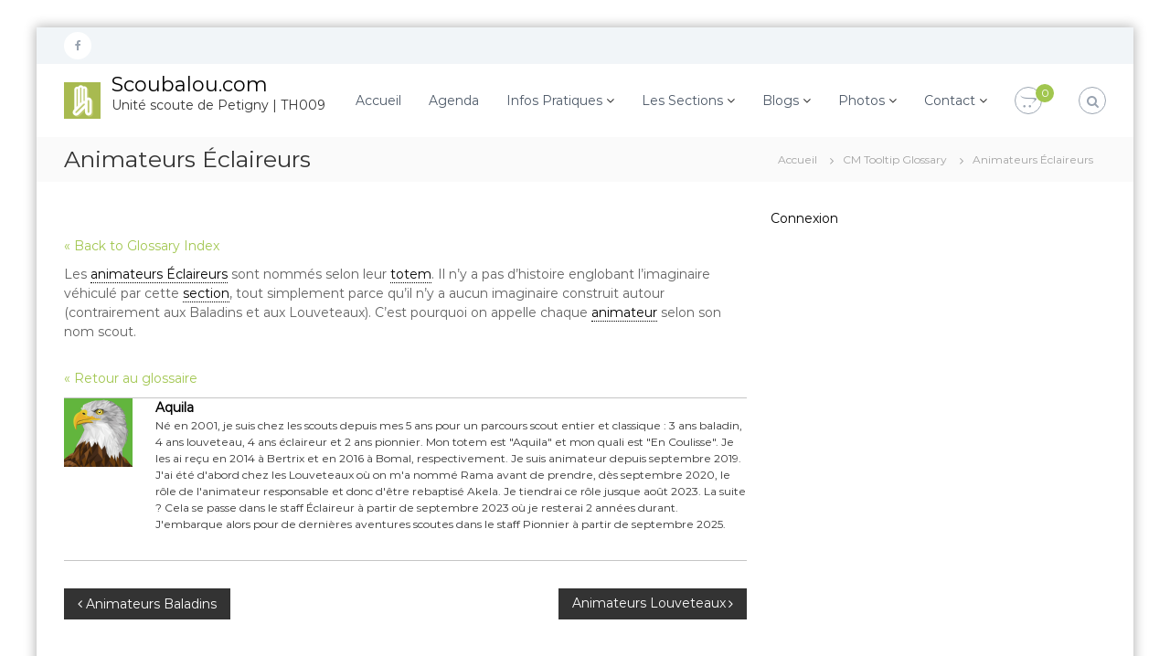

--- FILE ---
content_type: text/css
request_url: https://scoubalou.com/wp-content/themes/scoubalouv20-flash-child/style.css?ver=1.0
body_size: 48
content:
/*
Theme Name: ScoubalouV20
Theme URI:  https://scoubalou.com/
Author:     Scoubalou.com
Author URI: https://scoubalou.com/
Template:   flash
Version:    1.0
License:    GNU General Public License v2 or later
*/